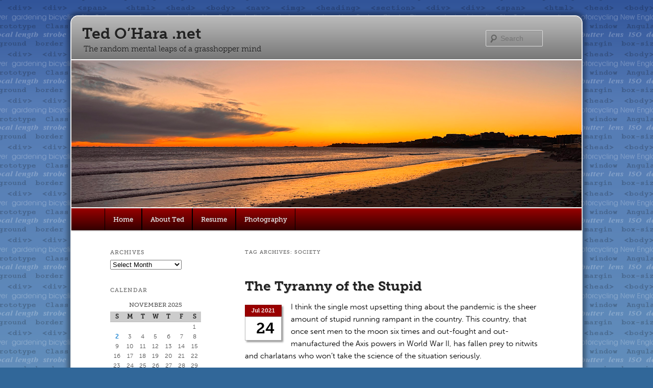

--- FILE ---
content_type: text/html; charset=UTF-8
request_url: https://tedohara.net/tag/society/
body_size: 12663
content:
<!DOCTYPE html>
<!--[if IE 6]>
<html id="ie6" lang="en-US">
<![endif]-->
<!--[if IE 7]>
<html id="ie7" lang="en-US">
<![endif]-->
<!--[if IE 8]>
<html id="ie8" lang="en-US">
<![endif]-->
<!--[if !(IE 6) | !(IE 7) | !(IE 8)  ]><!-->
<html lang="en-US">
<!--<![endif]-->
<head>
<meta charset="UTF-8" />
<meta name="viewport" content="width=device-width" />
<title>society | Ted O’Hara .net</title>
<link rel="profile" href="http://gmpg.org/xfn/11" />
<link rel="me" href="https://mas.to/@ShutterAperture" />
<!-- query string on stylesheet to force refresh -->
<link rel="stylesheet" type="text/css" media="all" href="https://tedohara.net/wp-content/themes/twentyeleven-tedohara/style.css?v=2025&m=jun" />
<link rel="pingback" href="https://tedohara.net/xmlrpc.php" />
<!--[if lt IE 9]>
<script src="https://tedohara.net/wp-content/themes/twentyeleven/js/html5.js" type="text/javascript"></script>
<![endif]-->



<link rel='stylesheet' id='style-pro-css-css' href='https://tedohara.net/wp-content/plugins/meow-lightbox-pro/app/style-pro.min.css?ver=1755482980' type='text/css' media='all' />
<script type="text/javascript" id="mwl-core-pro-js-js-extra">
/* <![CDATA[ */
var mwl_map = {"engine":"default","default_engine":"maptiler","googlemaps":{"api_key":"","style":[],"map_type":"satellite"},"mapbox":{"api_key":"","style":{"username":"","style_id":""}},"maptiler":{"api_key":"hiWLAwxC4kMKqKamQhgA","style":null},"zoom_level":"12"};
/* ]]> */
</script>
<script type="text/javascript" src="https://tedohara.net/wp-content/plugins/meow-lightbox-pro/app/lightbox-pro.js?ver=1755482980" id="mwl-core-pro-js-js"></script>
<meta name='robots' content='max-image-preview:large' />
	<style>img:is([sizes="auto" i], [sizes^="auto," i]) { contain-intrinsic-size: 3000px 1500px }</style>
	<link rel='dns-prefetch' href='//use.typekit.com' />
<link rel='dns-prefetch' href='//stats.wp.com' />
<link rel='dns-prefetch' href='//jetpack.wordpress.com' />
<link rel='dns-prefetch' href='//s0.wp.com' />
<link rel='dns-prefetch' href='//public-api.wordpress.com' />
<link rel='dns-prefetch' href='//0.gravatar.com' />
<link rel='dns-prefetch' href='//1.gravatar.com' />
<link rel='dns-prefetch' href='//2.gravatar.com' />
<link rel="alternate" type="application/rss+xml" title="Ted O’Hara .net &raquo; Feed" href="https://tedohara.net/feed/" />
<link rel="alternate" type="application/rss+xml" title="Ted O’Hara .net &raquo; Comments Feed" href="https://tedohara.net/comments/feed/" />
<link rel="alternate" type="application/rss+xml" title="Ted O’Hara .net &raquo; society Tag Feed" href="https://tedohara.net/tag/society/feed/" />
<script type="text/javascript">
/* <![CDATA[ */
window._wpemojiSettings = {"baseUrl":"https:\/\/s.w.org\/images\/core\/emoji\/16.0.1\/72x72\/","ext":".png","svgUrl":"https:\/\/s.w.org\/images\/core\/emoji\/16.0.1\/svg\/","svgExt":".svg","source":{"concatemoji":"https:\/\/tedohara.net\/wp-includes\/js\/wp-emoji-release.min.js?ver=6.8.3"}};
/*! This file is auto-generated */
!function(s,n){var o,i,e;function c(e){try{var t={supportTests:e,timestamp:(new Date).valueOf()};sessionStorage.setItem(o,JSON.stringify(t))}catch(e){}}function p(e,t,n){e.clearRect(0,0,e.canvas.width,e.canvas.height),e.fillText(t,0,0);var t=new Uint32Array(e.getImageData(0,0,e.canvas.width,e.canvas.height).data),a=(e.clearRect(0,0,e.canvas.width,e.canvas.height),e.fillText(n,0,0),new Uint32Array(e.getImageData(0,0,e.canvas.width,e.canvas.height).data));return t.every(function(e,t){return e===a[t]})}function u(e,t){e.clearRect(0,0,e.canvas.width,e.canvas.height),e.fillText(t,0,0);for(var n=e.getImageData(16,16,1,1),a=0;a<n.data.length;a++)if(0!==n.data[a])return!1;return!0}function f(e,t,n,a){switch(t){case"flag":return n(e,"\ud83c\udff3\ufe0f\u200d\u26a7\ufe0f","\ud83c\udff3\ufe0f\u200b\u26a7\ufe0f")?!1:!n(e,"\ud83c\udde8\ud83c\uddf6","\ud83c\udde8\u200b\ud83c\uddf6")&&!n(e,"\ud83c\udff4\udb40\udc67\udb40\udc62\udb40\udc65\udb40\udc6e\udb40\udc67\udb40\udc7f","\ud83c\udff4\u200b\udb40\udc67\u200b\udb40\udc62\u200b\udb40\udc65\u200b\udb40\udc6e\u200b\udb40\udc67\u200b\udb40\udc7f");case"emoji":return!a(e,"\ud83e\udedf")}return!1}function g(e,t,n,a){var r="undefined"!=typeof WorkerGlobalScope&&self instanceof WorkerGlobalScope?new OffscreenCanvas(300,150):s.createElement("canvas"),o=r.getContext("2d",{willReadFrequently:!0}),i=(o.textBaseline="top",o.font="600 32px Arial",{});return e.forEach(function(e){i[e]=t(o,e,n,a)}),i}function t(e){var t=s.createElement("script");t.src=e,t.defer=!0,s.head.appendChild(t)}"undefined"!=typeof Promise&&(o="wpEmojiSettingsSupports",i=["flag","emoji"],n.supports={everything:!0,everythingExceptFlag:!0},e=new Promise(function(e){s.addEventListener("DOMContentLoaded",e,{once:!0})}),new Promise(function(t){var n=function(){try{var e=JSON.parse(sessionStorage.getItem(o));if("object"==typeof e&&"number"==typeof e.timestamp&&(new Date).valueOf()<e.timestamp+604800&&"object"==typeof e.supportTests)return e.supportTests}catch(e){}return null}();if(!n){if("undefined"!=typeof Worker&&"undefined"!=typeof OffscreenCanvas&&"undefined"!=typeof URL&&URL.createObjectURL&&"undefined"!=typeof Blob)try{var e="postMessage("+g.toString()+"("+[JSON.stringify(i),f.toString(),p.toString(),u.toString()].join(",")+"));",a=new Blob([e],{type:"text/javascript"}),r=new Worker(URL.createObjectURL(a),{name:"wpTestEmojiSupports"});return void(r.onmessage=function(e){c(n=e.data),r.terminate(),t(n)})}catch(e){}c(n=g(i,f,p,u))}t(n)}).then(function(e){for(var t in e)n.supports[t]=e[t],n.supports.everything=n.supports.everything&&n.supports[t],"flag"!==t&&(n.supports.everythingExceptFlag=n.supports.everythingExceptFlag&&n.supports[t]);n.supports.everythingExceptFlag=n.supports.everythingExceptFlag&&!n.supports.flag,n.DOMReady=!1,n.readyCallback=function(){n.DOMReady=!0}}).then(function(){return e}).then(function(){var e;n.supports.everything||(n.readyCallback(),(e=n.source||{}).concatemoji?t(e.concatemoji):e.wpemoji&&e.twemoji&&(t(e.twemoji),t(e.wpemoji)))}))}((window,document),window._wpemojiSettings);
/* ]]> */
</script>
<style id='wp-emoji-styles-inline-css' type='text/css'>

	img.wp-smiley, img.emoji {
		display: inline !important;
		border: none !important;
		box-shadow: none !important;
		height: 1em !important;
		width: 1em !important;
		margin: 0 0.07em !important;
		vertical-align: -0.1em !important;
		background: none !important;
		padding: 0 !important;
	}
</style>
<link rel='stylesheet' id='wp-block-library-css' href='https://tedohara.net/wp-includes/css/dist/block-library/style.min.css?ver=6.8.3' type='text/css' media='all' />
<style id='wp-block-library-theme-inline-css' type='text/css'>
.wp-block-audio :where(figcaption){color:#555;font-size:13px;text-align:center}.is-dark-theme .wp-block-audio :where(figcaption){color:#ffffffa6}.wp-block-audio{margin:0 0 1em}.wp-block-code{border:1px solid #ccc;border-radius:4px;font-family:Menlo,Consolas,monaco,monospace;padding:.8em 1em}.wp-block-embed :where(figcaption){color:#555;font-size:13px;text-align:center}.is-dark-theme .wp-block-embed :where(figcaption){color:#ffffffa6}.wp-block-embed{margin:0 0 1em}.blocks-gallery-caption{color:#555;font-size:13px;text-align:center}.is-dark-theme .blocks-gallery-caption{color:#ffffffa6}:root :where(.wp-block-image figcaption){color:#555;font-size:13px;text-align:center}.is-dark-theme :root :where(.wp-block-image figcaption){color:#ffffffa6}.wp-block-image{margin:0 0 1em}.wp-block-pullquote{border-bottom:4px solid;border-top:4px solid;color:currentColor;margin-bottom:1.75em}.wp-block-pullquote cite,.wp-block-pullquote footer,.wp-block-pullquote__citation{color:currentColor;font-size:.8125em;font-style:normal;text-transform:uppercase}.wp-block-quote{border-left:.25em solid;margin:0 0 1.75em;padding-left:1em}.wp-block-quote cite,.wp-block-quote footer{color:currentColor;font-size:.8125em;font-style:normal;position:relative}.wp-block-quote:where(.has-text-align-right){border-left:none;border-right:.25em solid;padding-left:0;padding-right:1em}.wp-block-quote:where(.has-text-align-center){border:none;padding-left:0}.wp-block-quote.is-large,.wp-block-quote.is-style-large,.wp-block-quote:where(.is-style-plain){border:none}.wp-block-search .wp-block-search__label{font-weight:700}.wp-block-search__button{border:1px solid #ccc;padding:.375em .625em}:where(.wp-block-group.has-background){padding:1.25em 2.375em}.wp-block-separator.has-css-opacity{opacity:.4}.wp-block-separator{border:none;border-bottom:2px solid;margin-left:auto;margin-right:auto}.wp-block-separator.has-alpha-channel-opacity{opacity:1}.wp-block-separator:not(.is-style-wide):not(.is-style-dots){width:100px}.wp-block-separator.has-background:not(.is-style-dots){border-bottom:none;height:1px}.wp-block-separator.has-background:not(.is-style-wide):not(.is-style-dots){height:2px}.wp-block-table{margin:0 0 1em}.wp-block-table td,.wp-block-table th{word-break:normal}.wp-block-table :where(figcaption){color:#555;font-size:13px;text-align:center}.is-dark-theme .wp-block-table :where(figcaption){color:#ffffffa6}.wp-block-video :where(figcaption){color:#555;font-size:13px;text-align:center}.is-dark-theme .wp-block-video :where(figcaption){color:#ffffffa6}.wp-block-video{margin:0 0 1em}:root :where(.wp-block-template-part.has-background){margin-bottom:0;margin-top:0;padding:1.25em 2.375em}
</style>
<style id='classic-theme-styles-inline-css' type='text/css'>
/*! This file is auto-generated */
.wp-block-button__link{color:#fff;background-color:#32373c;border-radius:9999px;box-shadow:none;text-decoration:none;padding:calc(.667em + 2px) calc(1.333em + 2px);font-size:1.125em}.wp-block-file__button{background:#32373c;color:#fff;text-decoration:none}
</style>
<link rel='stylesheet' id='mediaelement-css' href='https://tedohara.net/wp-includes/js/mediaelement/mediaelementplayer-legacy.min.css?ver=4.2.17' type='text/css' media='all' />
<link rel='stylesheet' id='wp-mediaelement-css' href='https://tedohara.net/wp-includes/js/mediaelement/wp-mediaelement.min.css?ver=6.8.3' type='text/css' media='all' />
<style id='jetpack-sharing-buttons-style-inline-css' type='text/css'>
.jetpack-sharing-buttons__services-list{display:flex;flex-direction:row;flex-wrap:wrap;gap:0;list-style-type:none;margin:5px;padding:0}.jetpack-sharing-buttons__services-list.has-small-icon-size{font-size:12px}.jetpack-sharing-buttons__services-list.has-normal-icon-size{font-size:16px}.jetpack-sharing-buttons__services-list.has-large-icon-size{font-size:24px}.jetpack-sharing-buttons__services-list.has-huge-icon-size{font-size:36px}@media print{.jetpack-sharing-buttons__services-list{display:none!important}}.editor-styles-wrapper .wp-block-jetpack-sharing-buttons{gap:0;padding-inline-start:0}ul.jetpack-sharing-buttons__services-list.has-background{padding:1.25em 2.375em}
</style>
<style id='global-styles-inline-css' type='text/css'>
:root{--wp--preset--aspect-ratio--square: 1;--wp--preset--aspect-ratio--4-3: 4/3;--wp--preset--aspect-ratio--3-4: 3/4;--wp--preset--aspect-ratio--3-2: 3/2;--wp--preset--aspect-ratio--2-3: 2/3;--wp--preset--aspect-ratio--16-9: 16/9;--wp--preset--aspect-ratio--9-16: 9/16;--wp--preset--color--black: #000;--wp--preset--color--cyan-bluish-gray: #abb8c3;--wp--preset--color--white: #fff;--wp--preset--color--pale-pink: #f78da7;--wp--preset--color--vivid-red: #cf2e2e;--wp--preset--color--luminous-vivid-orange: #ff6900;--wp--preset--color--luminous-vivid-amber: #fcb900;--wp--preset--color--light-green-cyan: #7bdcb5;--wp--preset--color--vivid-green-cyan: #00d084;--wp--preset--color--pale-cyan-blue: #8ed1fc;--wp--preset--color--vivid-cyan-blue: #0693e3;--wp--preset--color--vivid-purple: #9b51e0;--wp--preset--color--blue: #1982d1;--wp--preset--color--dark-gray: #373737;--wp--preset--color--medium-gray: #666;--wp--preset--color--light-gray: #e2e2e2;--wp--preset--gradient--vivid-cyan-blue-to-vivid-purple: linear-gradient(135deg,rgba(6,147,227,1) 0%,rgb(155,81,224) 100%);--wp--preset--gradient--light-green-cyan-to-vivid-green-cyan: linear-gradient(135deg,rgb(122,220,180) 0%,rgb(0,208,130) 100%);--wp--preset--gradient--luminous-vivid-amber-to-luminous-vivid-orange: linear-gradient(135deg,rgba(252,185,0,1) 0%,rgba(255,105,0,1) 100%);--wp--preset--gradient--luminous-vivid-orange-to-vivid-red: linear-gradient(135deg,rgba(255,105,0,1) 0%,rgb(207,46,46) 100%);--wp--preset--gradient--very-light-gray-to-cyan-bluish-gray: linear-gradient(135deg,rgb(238,238,238) 0%,rgb(169,184,195) 100%);--wp--preset--gradient--cool-to-warm-spectrum: linear-gradient(135deg,rgb(74,234,220) 0%,rgb(151,120,209) 20%,rgb(207,42,186) 40%,rgb(238,44,130) 60%,rgb(251,105,98) 80%,rgb(254,248,76) 100%);--wp--preset--gradient--blush-light-purple: linear-gradient(135deg,rgb(255,206,236) 0%,rgb(152,150,240) 100%);--wp--preset--gradient--blush-bordeaux: linear-gradient(135deg,rgb(254,205,165) 0%,rgb(254,45,45) 50%,rgb(107,0,62) 100%);--wp--preset--gradient--luminous-dusk: linear-gradient(135deg,rgb(255,203,112) 0%,rgb(199,81,192) 50%,rgb(65,88,208) 100%);--wp--preset--gradient--pale-ocean: linear-gradient(135deg,rgb(255,245,203) 0%,rgb(182,227,212) 50%,rgb(51,167,181) 100%);--wp--preset--gradient--electric-grass: linear-gradient(135deg,rgb(202,248,128) 0%,rgb(113,206,126) 100%);--wp--preset--gradient--midnight: linear-gradient(135deg,rgb(2,3,129) 0%,rgb(40,116,252) 100%);--wp--preset--font-size--small: 13px;--wp--preset--font-size--medium: 20px;--wp--preset--font-size--large: 36px;--wp--preset--font-size--x-large: 42px;--wp--preset--spacing--20: 0.44rem;--wp--preset--spacing--30: 0.67rem;--wp--preset--spacing--40: 1rem;--wp--preset--spacing--50: 1.5rem;--wp--preset--spacing--60: 2.25rem;--wp--preset--spacing--70: 3.38rem;--wp--preset--spacing--80: 5.06rem;--wp--preset--shadow--natural: 6px 6px 9px rgba(0, 0, 0, 0.2);--wp--preset--shadow--deep: 12px 12px 50px rgba(0, 0, 0, 0.4);--wp--preset--shadow--sharp: 6px 6px 0px rgba(0, 0, 0, 0.2);--wp--preset--shadow--outlined: 6px 6px 0px -3px rgba(255, 255, 255, 1), 6px 6px rgba(0, 0, 0, 1);--wp--preset--shadow--crisp: 6px 6px 0px rgba(0, 0, 0, 1);}:where(.is-layout-flex){gap: 0.5em;}:where(.is-layout-grid){gap: 0.5em;}body .is-layout-flex{display: flex;}.is-layout-flex{flex-wrap: wrap;align-items: center;}.is-layout-flex > :is(*, div){margin: 0;}body .is-layout-grid{display: grid;}.is-layout-grid > :is(*, div){margin: 0;}:where(.wp-block-columns.is-layout-flex){gap: 2em;}:where(.wp-block-columns.is-layout-grid){gap: 2em;}:where(.wp-block-post-template.is-layout-flex){gap: 1.25em;}:where(.wp-block-post-template.is-layout-grid){gap: 1.25em;}.has-black-color{color: var(--wp--preset--color--black) !important;}.has-cyan-bluish-gray-color{color: var(--wp--preset--color--cyan-bluish-gray) !important;}.has-white-color{color: var(--wp--preset--color--white) !important;}.has-pale-pink-color{color: var(--wp--preset--color--pale-pink) !important;}.has-vivid-red-color{color: var(--wp--preset--color--vivid-red) !important;}.has-luminous-vivid-orange-color{color: var(--wp--preset--color--luminous-vivid-orange) !important;}.has-luminous-vivid-amber-color{color: var(--wp--preset--color--luminous-vivid-amber) !important;}.has-light-green-cyan-color{color: var(--wp--preset--color--light-green-cyan) !important;}.has-vivid-green-cyan-color{color: var(--wp--preset--color--vivid-green-cyan) !important;}.has-pale-cyan-blue-color{color: var(--wp--preset--color--pale-cyan-blue) !important;}.has-vivid-cyan-blue-color{color: var(--wp--preset--color--vivid-cyan-blue) !important;}.has-vivid-purple-color{color: var(--wp--preset--color--vivid-purple) !important;}.has-black-background-color{background-color: var(--wp--preset--color--black) !important;}.has-cyan-bluish-gray-background-color{background-color: var(--wp--preset--color--cyan-bluish-gray) !important;}.has-white-background-color{background-color: var(--wp--preset--color--white) !important;}.has-pale-pink-background-color{background-color: var(--wp--preset--color--pale-pink) !important;}.has-vivid-red-background-color{background-color: var(--wp--preset--color--vivid-red) !important;}.has-luminous-vivid-orange-background-color{background-color: var(--wp--preset--color--luminous-vivid-orange) !important;}.has-luminous-vivid-amber-background-color{background-color: var(--wp--preset--color--luminous-vivid-amber) !important;}.has-light-green-cyan-background-color{background-color: var(--wp--preset--color--light-green-cyan) !important;}.has-vivid-green-cyan-background-color{background-color: var(--wp--preset--color--vivid-green-cyan) !important;}.has-pale-cyan-blue-background-color{background-color: var(--wp--preset--color--pale-cyan-blue) !important;}.has-vivid-cyan-blue-background-color{background-color: var(--wp--preset--color--vivid-cyan-blue) !important;}.has-vivid-purple-background-color{background-color: var(--wp--preset--color--vivid-purple) !important;}.has-black-border-color{border-color: var(--wp--preset--color--black) !important;}.has-cyan-bluish-gray-border-color{border-color: var(--wp--preset--color--cyan-bluish-gray) !important;}.has-white-border-color{border-color: var(--wp--preset--color--white) !important;}.has-pale-pink-border-color{border-color: var(--wp--preset--color--pale-pink) !important;}.has-vivid-red-border-color{border-color: var(--wp--preset--color--vivid-red) !important;}.has-luminous-vivid-orange-border-color{border-color: var(--wp--preset--color--luminous-vivid-orange) !important;}.has-luminous-vivid-amber-border-color{border-color: var(--wp--preset--color--luminous-vivid-amber) !important;}.has-light-green-cyan-border-color{border-color: var(--wp--preset--color--light-green-cyan) !important;}.has-vivid-green-cyan-border-color{border-color: var(--wp--preset--color--vivid-green-cyan) !important;}.has-pale-cyan-blue-border-color{border-color: var(--wp--preset--color--pale-cyan-blue) !important;}.has-vivid-cyan-blue-border-color{border-color: var(--wp--preset--color--vivid-cyan-blue) !important;}.has-vivid-purple-border-color{border-color: var(--wp--preset--color--vivid-purple) !important;}.has-vivid-cyan-blue-to-vivid-purple-gradient-background{background: var(--wp--preset--gradient--vivid-cyan-blue-to-vivid-purple) !important;}.has-light-green-cyan-to-vivid-green-cyan-gradient-background{background: var(--wp--preset--gradient--light-green-cyan-to-vivid-green-cyan) !important;}.has-luminous-vivid-amber-to-luminous-vivid-orange-gradient-background{background: var(--wp--preset--gradient--luminous-vivid-amber-to-luminous-vivid-orange) !important;}.has-luminous-vivid-orange-to-vivid-red-gradient-background{background: var(--wp--preset--gradient--luminous-vivid-orange-to-vivid-red) !important;}.has-very-light-gray-to-cyan-bluish-gray-gradient-background{background: var(--wp--preset--gradient--very-light-gray-to-cyan-bluish-gray) !important;}.has-cool-to-warm-spectrum-gradient-background{background: var(--wp--preset--gradient--cool-to-warm-spectrum) !important;}.has-blush-light-purple-gradient-background{background: var(--wp--preset--gradient--blush-light-purple) !important;}.has-blush-bordeaux-gradient-background{background: var(--wp--preset--gradient--blush-bordeaux) !important;}.has-luminous-dusk-gradient-background{background: var(--wp--preset--gradient--luminous-dusk) !important;}.has-pale-ocean-gradient-background{background: var(--wp--preset--gradient--pale-ocean) !important;}.has-electric-grass-gradient-background{background: var(--wp--preset--gradient--electric-grass) !important;}.has-midnight-gradient-background{background: var(--wp--preset--gradient--midnight) !important;}.has-small-font-size{font-size: var(--wp--preset--font-size--small) !important;}.has-medium-font-size{font-size: var(--wp--preset--font-size--medium) !important;}.has-large-font-size{font-size: var(--wp--preset--font-size--large) !important;}.has-x-large-font-size{font-size: var(--wp--preset--font-size--x-large) !important;}
:where(.wp-block-post-template.is-layout-flex){gap: 1.25em;}:where(.wp-block-post-template.is-layout-grid){gap: 1.25em;}
:where(.wp-block-columns.is-layout-flex){gap: 2em;}:where(.wp-block-columns.is-layout-grid){gap: 2em;}
:root :where(.wp-block-pullquote){font-size: 1.5em;line-height: 1.6;}
</style>
<link rel='stylesheet' id='leaflet-css-css' href='https://tedohara.net/wp-content/plugins/meow-lightbox-pro/app/style.min.css?ver=1755482980' type='text/css' media='all' />
<link rel='stylesheet' id='twentyeleven-block-style-css' href='https://tedohara.net/wp-content/themes/twentyeleven/blocks.css?ver=20240703' type='text/css' media='all' />
<script type="text/javascript" src="https://use.typekit.com/jlh6yip.js?ver=6.8.3" id="typeKit-js"></script>
<script type="text/javascript" src="https://tedohara.net/wp-includes/js/dist/hooks.min.js?ver=4d63a3d491d11ffd8ac6" id="wp-hooks-js"></script>
<script type="text/javascript" src="https://tedohara.net/wp-includes/js/dist/i18n.min.js?ver=5e580eb46a90c2b997e6" id="wp-i18n-js"></script>
<script type="text/javascript" id="wp-i18n-js-after">
/* <![CDATA[ */
wp.i18n.setLocaleData( { 'text direction\u0004ltr': [ 'ltr' ] } );
wp.i18n.setLocaleData( { 'text direction\u0004ltr': [ 'ltr' ] } );
/* ]]> */
</script>
<script type="text/javascript" id="mwl-build-js-js-extra">
/* <![CDATA[ */
var mwl_settings = {"api_url":"https:\/\/tedohara.net\/wp-json\/meow-lightbox\/v1\/","rest_nonce":"7f56b8528a","plugin_url":"https:\/\/tedohara.net\/wp-content\/plugins\/meow-lightbox-pro\/classes\/","settings":{"rtf_slider_fix":false,"engine":"default","backdrop_opacity":85,"theme":"dark","orientation":"auto","selector":".entry-content, .gallery, .mgl-gallery","selector_ahead":false,"deep_linking":"1","deep_linking_slug":"mwl","social_sharing":false,"social_sharing_facebook":true,"social_sharing_twitter":true,"social_sharing_pinterest":true,"separate_galleries":false,"animation_toggle":"none","animation_speed":"normal","low_res_placeholder":"1","wordpress_big_image":false,"right_click_protection":false,"magnification":true,"anti_selector":"","preloading":false,"download_link":"","caption_source":"caption","caption_ellipsis":true,"exif":{"title":"","caption":"1","camera":"1","lens":"1","date":"1","date_timezone":false,"shutter_speed":"1","aperture":"1","focal_length":"1","iso":"1","keywords":false},"slideshow":{"enabled":"1","timer":"3000"},"map":{"enabled":true}}};
/* ]]> */
</script>
<script type="text/javascript" src="https://tedohara.net/wp-content/plugins/meow-lightbox-pro/app/lightbox.js?ver=1755482980" id="mwl-build-js-js"></script>
<script type="text/javascript" src="https://tedohara.net/wp-content/plugins/wp-retina-2x-pro/app/picturefill.min.js?ver=1695350415" id="wr2x-picturefill-js-js"></script>
<link rel="https://api.w.org/" href="https://tedohara.net/wp-json/" /><link rel="alternate" title="JSON" type="application/json" href="https://tedohara.net/wp-json/wp/v2/tags/317" /><link rel="EditURI" type="application/rsd+xml" title="RSD" href="https://tedohara.net/xmlrpc.php?rsd" />
<meta name="generator" content="WordPress 6.8.3" />
	<style>img#wpstats{display:none}</style>
			<script type="text/javascript">try{Typekit.load();}catch(e){}</script>
			<link rel="icon" href="/favicon.ico" type="image/x-icon"> 
		<link rel="shortcut icon" href="/favicon.ico" type="image/x-icon">
		<link rel="icon" type="image/gif" href="/favicon.gif">
		<link rel="apple-touch-icon" href="/touch_icon.png" />
		<link rel="apple-touch-icon" sizes="72x72" href="/touch_icon_ipad.png" />
		<link rel="apple-touch-icon" sizes="114x114" href="/touch_icon_retina.png" />
		<style type="text/css">.broken_link, a.broken_link {
	text-decoration: line-through;
}</style></head>

<body class="archive tag tag-society tag-317 custom-background wp-embed-responsive wp-theme-twentyeleven wp-child-theme-twentyeleven-tedohara single-author two-column left-sidebar">

<div id="page" class="hfeed">
	<header id="branding" role="banner">
			<hgroup>
				<h1 id="site-title"><span><a href="https://tedohara.net/" title="Ted O’Hara .net" rel="home">Ted O’Hara .net</a></span></h1>
				<h2 id="site-description">The random mental leaps of a grasshopper mind</h2>
			</hgroup>

			<!-- 
			<a title="return to Ted O’Hara .net home page" href="https://tedohara.net/">
									<img src="https://tedohara.net/wp-content/uploads/2025/11/cropped-masthead-nantasket-dawn1.jpeg" width="1000" height="288" alt="" />
							</a>
			 -->
						<a href="https://tedohara.net/">
									<img src="https://tedohara.net/wp-content/uploads/2025/11/cropped-masthead-nantasket-dawn1.jpeg" width="1000" height="287" alt="Ted O’Hara .net" />
							</a>
											<form method="get" id="searchform" action="https://tedohara.net/">
		<label for="s" class="assistive-text">Search</label>
		<input type="text" class="field" name="s" id="s" placeholder="Search" />
		<input type="submit" class="submit" name="submit" id="searchsubmit" value="Search" />
	</form>
			
			<nav id="access" role="navigation">
				<h3 class="assistive-text">Main menu</h3>
								<div class="skip-link"><a class="assistive-text" href="#content" title="Skip to primary content">Skip to primary content</a></div>
				<div class="skip-link"><a class="assistive-text" href="#secondary" title="Skip to secondary content">Skip to secondary content</a></div>
								<div class="menu-menu-1-container"><ul id="menu-menu-1" class="menu"><li id="menu-item-1800" class="menu-item menu-item-type-custom menu-item-object-custom menu-item-home menu-item-1800"><a href="http://tedohara.net/">Home</a></li>
<li id="menu-item-1801" class="menu-item menu-item-type-post_type menu-item-object-page menu-item-1801"><a href="https://tedohara.net/about-ted/">About Ted</a></li>
<li id="menu-item-2589" class="menu-item menu-item-type-post_type menu-item-object-page menu-item-2589"><a href="https://tedohara.net/resume/">Resume</a></li>
<li id="menu-item-1802" class="menu-item menu-item-type-taxonomy menu-item-object-category menu-item-1802"><a href="https://tedohara.net/category/photography/">Photography</a></li>
</ul></div>			</nav><!-- #access -->
	</header><!-- #branding -->


	<div id="main">
		<section id="primary">
			<div id="content" role="main">

			
				<header class="page-header">
					<h1 class="page-title">
					Tag Archives: <span>society</span>					</h1>

									</header>

				
				
					
	<article id="post-6037" class="post-6037 post type-post status-publish format-standard has-post-thumbnail hentry category-grumbles category-thoughts category-uncategorized tag-covid-19 tag-society tag-united-states">
		<header class="entry-header">
						<h1 class="entry-title"><a href="https://tedohara.net/2021/07/24/the-tyranny-of-the-stupid/" rel="bookmark">The Tyranny of the Stupid</a></h1>
			
						<div class="entry-meta">
				<div class="post-caldate-ted">
								<a href="https://tedohara.net/2021/07/24/the-tyranny-of-the-stupid/" title="11:08 AM" rel="bookmark">
									<time class="entry-date" datetime="2021-07-24T11:08:19-04:00" pubdate>
										<span class="entry-month-ted">Jul 2021</span> 
										<span class="entry-day-ted">24</span>
									</time>
								</a>
								<span class="by-author"> 
									<span class="sep"> by </span> 
									<span class="author vcard">
										<a class="url fn n" href="https://tedohara.net/author/tobin-dax/" title="View all posts by Ted" rel="author">Ted</a>
									</span>
								</span></div>			</div><!-- .entry-meta -->
			
					</header><!-- .entry-header -->

				<div class="entry-content">
			
<p>I think the single most upsetting thing about the pandemic is the sheer amount of stupid running rampant in the country. This country, that once sent men to the moon six times and out-fought and out-manufactured the Axis powers in World War II, has fallen prey to nitwits and charlatans who won&#8217;t take the science of the situation seriously.</p>



<p>These folks are so adamant about asserting their personal freedoms that they forget that with freedom comes responsibility, including the responsibility to choose to do the right thing, both to protect themselves, and others. You may have the right to be stupid, but you shouldn&#8217;t choose to be, and your right to be stupid ends where it affects my freedoms.</p>



<p>Last year, because we were stupid, we let let the pandemic get out of hand. Because the stupid would not refrain from gathering, and refused to wear masks, the virus spread further than it should have.</p>



<p>Last Thanksgiving and Christmas, because people were too stupid and too selfish to give up the gratification of holiday fun, the virus spiked, and people died. Needlessly.</p>



<p>Now we have vaccines that are highly effective, free, and widely available. And yet people still won&#8217;t take them. Because people are stupid, the virus is spiking again, and people are dying again. And for no good reason. While the vaccines are not completely risk-free, the odds of having a problem are exceedingly low. Millions of doses have been given out; the number of people who have had serious complications from the virus is around a couple hundred,</p>



<p>Because people are stupid, COVID restrictions will be coming back, even for those of us who have been vaccinated. Because people are stupid, there is more COVID around, and the odds of vaccinated people getting a breakthrough infection are higher. It won&#8217;t send us to the hospital or kill us like it would an unvaccinated person, but it&#8217;s still needlessly unpleasant. And of course, it can kill the unvaccinated. But because people are stupid, mask mandates will be coming back for sure, and if that doesn&#8217;t work, authorities will have to decide whether to implement further restrictions to protect people who are too stupid to protect themselves.</p>



<p>Because people are stupid, medical people, who have been dealing with crushing workloads and the emotional burden of dealing with comforting dying people, are dealing with a new load, this time, more or less self-inflicted,</p>



<p>Because people are stupid, we are having get used to there being a spike in cases in the two weeks following each holiday.</p>



<p>I&#8217;m not asking for the government to require vaccines. But I wish people would freely choose to do the smart thing.</p>



<p> </p>
					</div><!-- .entry-content -->
		
		<footer class="entry-meta">
			
										<span class="cat-links">
					<span class="entry-utility-prep entry-utility-prep-cat-links">Posted in</span> <a href="https://tedohara.net/category/grumbles/" rel="category tag">Grumbles</a>, <a href="https://tedohara.net/category/thoughts/" rel="category tag">Thoughts</a>, <a href="https://tedohara.net/category/uncategorized/" rel="category tag">Uncategorized</a>			</span>
							
										<span class="sep"> | </span>
								<span class="tag-links">
					<span class="entry-utility-prep entry-utility-prep-tag-links">Tagged</span> <a href="https://tedohara.net/tag/covid-19/" rel="tag">covid-19</a>, <a href="https://tedohara.net/tag/society/" rel="tag">society</a>, <a href="https://tedohara.net/tag/united-states/" rel="tag">United States</a>			</span>
							
			
					</footer><!-- .entry-meta -->
	</article><!-- #post-6037 -->

				
				
			
			</div><!-- #content -->
		</section><!-- #primary -->

		<div id="secondary" class="widget-area" role="complementary">
			<aside id="archives-3" class="widget widget_archive"><h3 class="widget-title">Archives</h3>		<label class="screen-reader-text" for="archives-dropdown-3">Archives</label>
		<select id="archives-dropdown-3" name="archive-dropdown">
			
			<option value="">Select Month</option>
				<option value='https://tedohara.net/2025/11/'> November 2025 &nbsp;(1)</option>
	<option value='https://tedohara.net/2025/10/'> October 2025 &nbsp;(2)</option>
	<option value='https://tedohara.net/2025/09/'> September 2025 &nbsp;(1)</option>
	<option value='https://tedohara.net/2025/08/'> August 2025 &nbsp;(1)</option>
	<option value='https://tedohara.net/2025/07/'> July 2025 &nbsp;(1)</option>
	<option value='https://tedohara.net/2025/06/'> June 2025 &nbsp;(1)</option>
	<option value='https://tedohara.net/2025/05/'> May 2025 &nbsp;(1)</option>
	<option value='https://tedohara.net/2025/04/'> April 2025 &nbsp;(1)</option>
	<option value='https://tedohara.net/2025/03/'> March 2025 &nbsp;(1)</option>
	<option value='https://tedohara.net/2025/02/'> February 2025 &nbsp;(1)</option>
	<option value='https://tedohara.net/2025/01/'> January 2025 &nbsp;(1)</option>
	<option value='https://tedohara.net/2024/12/'> December 2024 &nbsp;(3)</option>
	<option value='https://tedohara.net/2024/11/'> November 2024 &nbsp;(3)</option>
	<option value='https://tedohara.net/2024/10/'> October 2024 &nbsp;(2)</option>
	<option value='https://tedohara.net/2024/08/'> August 2024 &nbsp;(1)</option>
	<option value='https://tedohara.net/2024/06/'> June 2024 &nbsp;(3)</option>
	<option value='https://tedohara.net/2024/04/'> April 2024 &nbsp;(1)</option>
	<option value='https://tedohara.net/2024/01/'> January 2024 &nbsp;(3)</option>
	<option value='https://tedohara.net/2023/12/'> December 2023 &nbsp;(5)</option>
	<option value='https://tedohara.net/2023/11/'> November 2023 &nbsp;(2)</option>
	<option value='https://tedohara.net/2023/10/'> October 2023 &nbsp;(1)</option>
	<option value='https://tedohara.net/2023/09/'> September 2023 &nbsp;(9)</option>
	<option value='https://tedohara.net/2023/06/'> June 2023 &nbsp;(1)</option>
	<option value='https://tedohara.net/2023/05/'> May 2023 &nbsp;(1)</option>
	<option value='https://tedohara.net/2023/04/'> April 2023 &nbsp;(2)</option>
	<option value='https://tedohara.net/2022/12/'> December 2022 &nbsp;(3)</option>
	<option value='https://tedohara.net/2022/11/'> November 2022 &nbsp;(3)</option>
	<option value='https://tedohara.net/2022/10/'> October 2022 &nbsp;(2)</option>
	<option value='https://tedohara.net/2022/09/'> September 2022 &nbsp;(1)</option>
	<option value='https://tedohara.net/2022/05/'> May 2022 &nbsp;(1)</option>
	<option value='https://tedohara.net/2022/01/'> January 2022 &nbsp;(1)</option>
	<option value='https://tedohara.net/2021/12/'> December 2021 &nbsp;(2)</option>
	<option value='https://tedohara.net/2021/10/'> October 2021 &nbsp;(2)</option>
	<option value='https://tedohara.net/2021/09/'> September 2021 &nbsp;(1)</option>
	<option value='https://tedohara.net/2021/08/'> August 2021 &nbsp;(1)</option>
	<option value='https://tedohara.net/2021/07/'> July 2021 &nbsp;(2)</option>
	<option value='https://tedohara.net/2021/03/'> March 2021 &nbsp;(1)</option>
	<option value='https://tedohara.net/2021/02/'> February 2021 &nbsp;(2)</option>
	<option value='https://tedohara.net/2020/12/'> December 2020 &nbsp;(2)</option>
	<option value='https://tedohara.net/2020/10/'> October 2020 &nbsp;(1)</option>
	<option value='https://tedohara.net/2020/09/'> September 2020 &nbsp;(1)</option>
	<option value='https://tedohara.net/2020/05/'> May 2020 &nbsp;(2)</option>
	<option value='https://tedohara.net/2020/04/'> April 2020 &nbsp;(2)</option>
	<option value='https://tedohara.net/2020/02/'> February 2020 &nbsp;(1)</option>
	<option value='https://tedohara.net/2020/01/'> January 2020 &nbsp;(2)</option>
	<option value='https://tedohara.net/2019/12/'> December 2019 &nbsp;(2)</option>
	<option value='https://tedohara.net/2019/08/'> August 2019 &nbsp;(1)</option>
	<option value='https://tedohara.net/2019/07/'> July 2019 &nbsp;(5)</option>
	<option value='https://tedohara.net/2019/06/'> June 2019 &nbsp;(1)</option>
	<option value='https://tedohara.net/2019/05/'> May 2019 &nbsp;(1)</option>
	<option value='https://tedohara.net/2019/04/'> April 2019 &nbsp;(1)</option>
	<option value='https://tedohara.net/2019/03/'> March 2019 &nbsp;(1)</option>
	<option value='https://tedohara.net/2019/02/'> February 2019 &nbsp;(2)</option>
	<option value='https://tedohara.net/2019/01/'> January 2019 &nbsp;(2)</option>
	<option value='https://tedohara.net/2018/12/'> December 2018 &nbsp;(3)</option>
	<option value='https://tedohara.net/2018/11/'> November 2018 &nbsp;(1)</option>
	<option value='https://tedohara.net/2018/10/'> October 2018 &nbsp;(1)</option>
	<option value='https://tedohara.net/2018/09/'> September 2018 &nbsp;(2)</option>
	<option value='https://tedohara.net/2018/08/'> August 2018 &nbsp;(3)</option>
	<option value='https://tedohara.net/2018/07/'> July 2018 &nbsp;(1)</option>
	<option value='https://tedohara.net/2018/06/'> June 2018 &nbsp;(3)</option>
	<option value='https://tedohara.net/2018/05/'> May 2018 &nbsp;(2)</option>
	<option value='https://tedohara.net/2018/04/'> April 2018 &nbsp;(1)</option>
	<option value='https://tedohara.net/2018/03/'> March 2018 &nbsp;(1)</option>
	<option value='https://tedohara.net/2018/02/'> February 2018 &nbsp;(6)</option>
	<option value='https://tedohara.net/2018/01/'> January 2018 &nbsp;(9)</option>
	<option value='https://tedohara.net/2017/12/'> December 2017 &nbsp;(4)</option>
	<option value='https://tedohara.net/2017/11/'> November 2017 &nbsp;(3)</option>
	<option value='https://tedohara.net/2017/10/'> October 2017 &nbsp;(5)</option>
	<option value='https://tedohara.net/2017/09/'> September 2017 &nbsp;(4)</option>
	<option value='https://tedohara.net/2017/08/'> August 2017 &nbsp;(1)</option>
	<option value='https://tedohara.net/2017/07/'> July 2017 &nbsp;(1)</option>
	<option value='https://tedohara.net/2017/06/'> June 2017 &nbsp;(4)</option>
	<option value='https://tedohara.net/2017/05/'> May 2017 &nbsp;(1)</option>
	<option value='https://tedohara.net/2017/04/'> April 2017 &nbsp;(2)</option>
	<option value='https://tedohara.net/2017/03/'> March 2017 &nbsp;(2)</option>
	<option value='https://tedohara.net/2017/02/'> February 2017 &nbsp;(2)</option>
	<option value='https://tedohara.net/2017/01/'> January 2017 &nbsp;(2)</option>
	<option value='https://tedohara.net/2016/12/'> December 2016 &nbsp;(5)</option>
	<option value='https://tedohara.net/2016/11/'> November 2016 &nbsp;(1)</option>
	<option value='https://tedohara.net/2016/10/'> October 2016 &nbsp;(1)</option>
	<option value='https://tedohara.net/2016/09/'> September 2016 &nbsp;(1)</option>
	<option value='https://tedohara.net/2016/08/'> August 2016 &nbsp;(4)</option>
	<option value='https://tedohara.net/2016/07/'> July 2016 &nbsp;(3)</option>
	<option value='https://tedohara.net/2016/06/'> June 2016 &nbsp;(1)</option>
	<option value='https://tedohara.net/2016/05/'> May 2016 &nbsp;(5)</option>
	<option value='https://tedohara.net/2016/04/'> April 2016 &nbsp;(1)</option>
	<option value='https://tedohara.net/2016/03/'> March 2016 &nbsp;(2)</option>
	<option value='https://tedohara.net/2016/02/'> February 2016 &nbsp;(7)</option>
	<option value='https://tedohara.net/2016/01/'> January 2016 &nbsp;(13)</option>
	<option value='https://tedohara.net/2015/12/'> December 2015 &nbsp;(3)</option>
	<option value='https://tedohara.net/2015/11/'> November 2015 &nbsp;(4)</option>
	<option value='https://tedohara.net/2015/10/'> October 2015 &nbsp;(2)</option>
	<option value='https://tedohara.net/2015/09/'> September 2015 &nbsp;(6)</option>
	<option value='https://tedohara.net/2015/08/'> August 2015 &nbsp;(1)</option>
	<option value='https://tedohara.net/2015/07/'> July 2015 &nbsp;(3)</option>
	<option value='https://tedohara.net/2015/06/'> June 2015 &nbsp;(1)</option>
	<option value='https://tedohara.net/2015/05/'> May 2015 &nbsp;(3)</option>
	<option value='https://tedohara.net/2015/04/'> April 2015 &nbsp;(2)</option>
	<option value='https://tedohara.net/2015/03/'> March 2015 &nbsp;(3)</option>
	<option value='https://tedohara.net/2015/02/'> February 2015 &nbsp;(1)</option>
	<option value='https://tedohara.net/2015/01/'> January 2015 &nbsp;(4)</option>
	<option value='https://tedohara.net/2014/12/'> December 2014 &nbsp;(3)</option>
	<option value='https://tedohara.net/2014/11/'> November 2014 &nbsp;(1)</option>
	<option value='https://tedohara.net/2014/10/'> October 2014 &nbsp;(1)</option>
	<option value='https://tedohara.net/2014/09/'> September 2014 &nbsp;(7)</option>
	<option value='https://tedohara.net/2014/08/'> August 2014 &nbsp;(2)</option>
	<option value='https://tedohara.net/2014/07/'> July 2014 &nbsp;(2)</option>
	<option value='https://tedohara.net/2014/06/'> June 2014 &nbsp;(2)</option>
	<option value='https://tedohara.net/2014/05/'> May 2014 &nbsp;(1)</option>
	<option value='https://tedohara.net/2014/04/'> April 2014 &nbsp;(4)</option>
	<option value='https://tedohara.net/2014/03/'> March 2014 &nbsp;(1)</option>
	<option value='https://tedohara.net/2014/02/'> February 2014 &nbsp;(1)</option>
	<option value='https://tedohara.net/2014/01/'> January 2014 &nbsp;(4)</option>
	<option value='https://tedohara.net/2013/12/'> December 2013 &nbsp;(3)</option>
	<option value='https://tedohara.net/2013/11/'> November 2013 &nbsp;(3)</option>
	<option value='https://tedohara.net/2013/10/'> October 2013 &nbsp;(4)</option>
	<option value='https://tedohara.net/2013/09/'> September 2013 &nbsp;(2)</option>
	<option value='https://tedohara.net/2013/08/'> August 2013 &nbsp;(4)</option>
	<option value='https://tedohara.net/2013/07/'> July 2013 &nbsp;(1)</option>
	<option value='https://tedohara.net/2013/06/'> June 2013 &nbsp;(1)</option>
	<option value='https://tedohara.net/2013/05/'> May 2013 &nbsp;(1)</option>
	<option value='https://tedohara.net/2013/04/'> April 2013 &nbsp;(1)</option>
	<option value='https://tedohara.net/2013/03/'> March 2013 &nbsp;(2)</option>
	<option value='https://tedohara.net/2013/02/'> February 2013 &nbsp;(1)</option>
	<option value='https://tedohara.net/2013/01/'> January 2013 &nbsp;(3)</option>
	<option value='https://tedohara.net/2012/12/'> December 2012 &nbsp;(4)</option>
	<option value='https://tedohara.net/2012/11/'> November 2012 &nbsp;(1)</option>
	<option value='https://tedohara.net/2012/10/'> October 2012 &nbsp;(3)</option>
	<option value='https://tedohara.net/2012/09/'> September 2012 &nbsp;(3)</option>
	<option value='https://tedohara.net/2012/08/'> August 2012 &nbsp;(5)</option>
	<option value='https://tedohara.net/2012/07/'> July 2012 &nbsp;(4)</option>
	<option value='https://tedohara.net/2012/06/'> June 2012 &nbsp;(6)</option>
	<option value='https://tedohara.net/2012/05/'> May 2012 &nbsp;(3)</option>
	<option value='https://tedohara.net/2012/04/'> April 2012 &nbsp;(5)</option>
	<option value='https://tedohara.net/2012/03/'> March 2012 &nbsp;(3)</option>
	<option value='https://tedohara.net/2012/02/'> February 2012 &nbsp;(7)</option>
	<option value='https://tedohara.net/2012/01/'> January 2012 &nbsp;(11)</option>
	<option value='https://tedohara.net/2011/12/'> December 2011 &nbsp;(6)</option>
	<option value='https://tedohara.net/2011/11/'> November 2011 &nbsp;(3)</option>
	<option value='https://tedohara.net/2011/10/'> October 2011 &nbsp;(2)</option>
	<option value='https://tedohara.net/2011/09/'> September 2011 &nbsp;(4)</option>
	<option value='https://tedohara.net/2011/08/'> August 2011 &nbsp;(9)</option>

		</select>

			<script type="text/javascript">
/* <![CDATA[ */

(function() {
	var dropdown = document.getElementById( "archives-dropdown-3" );
	function onSelectChange() {
		if ( dropdown.options[ dropdown.selectedIndex ].value !== '' ) {
			document.location.href = this.options[ this.selectedIndex ].value;
		}
	}
	dropdown.onchange = onSelectChange;
})();

/* ]]> */
</script>
</aside><aside id="calendar-3" class="widget widget_calendar"><h3 class="widget-title">Calendar</h3><div id="calendar_wrap" class="calendar_wrap"><table id="wp-calendar" class="wp-calendar-table">
	<caption>November 2025</caption>
	<thead>
	<tr>
		<th scope="col" aria-label="Sunday">S</th>
		<th scope="col" aria-label="Monday">M</th>
		<th scope="col" aria-label="Tuesday">T</th>
		<th scope="col" aria-label="Wednesday">W</th>
		<th scope="col" aria-label="Thursday">T</th>
		<th scope="col" aria-label="Friday">F</th>
		<th scope="col" aria-label="Saturday">S</th>
	</tr>
	</thead>
	<tbody>
	<tr>
		<td colspan="6" class="pad">&nbsp;</td><td>1</td>
	</tr>
	<tr>
		<td><a href="https://tedohara.net/2025/11/02/" aria-label="Posts published on November 2, 2025">2</a></td><td>3</td><td>4</td><td id="today">5</td><td>6</td><td>7</td><td>8</td>
	</tr>
	<tr>
		<td>9</td><td>10</td><td>11</td><td>12</td><td>13</td><td>14</td><td>15</td>
	</tr>
	<tr>
		<td>16</td><td>17</td><td>18</td><td>19</td><td>20</td><td>21</td><td>22</td>
	</tr>
	<tr>
		<td>23</td><td>24</td><td>25</td><td>26</td><td>27</td><td>28</td><td>29</td>
	</tr>
	<tr>
		<td>30</td>
		<td class="pad" colspan="6">&nbsp;</td>
	</tr>
	</tbody>
	</table><nav aria-label="Previous and next months" class="wp-calendar-nav">
		<span class="wp-calendar-nav-prev"><a href="https://tedohara.net/2025/10/">&laquo; Oct</a></span>
		<span class="pad">&nbsp;</span>
		<span class="wp-calendar-nav-next">&nbsp;</span>
	</nav></div></aside>
		<aside id="recent-posts-4" class="widget widget_recent_entries">
		<h3 class="widget-title">Recent Posts</h3>
		<ul>
											<li>
					<a href="https://tedohara.net/2025/11/02/sunrise-at-nantasket/">Sunrise at Nantasket</a>
											<span class="post-date">November 2, 2025</span>
									</li>
											<li>
					<a href="https://tedohara.net/2025/10/19/fall-2025/">Fall 2025</a>
											<span class="post-date">October 19, 2025</span>
									</li>
											<li>
					<a href="https://tedohara.net/2025/10/05/fall-foliage-in-the-white-mountains/">Fall Foliage in the White Mountains</a>
											<span class="post-date">October 5, 2025</span>
									</li>
											<li>
					<a href="https://tedohara.net/2025/09/08/forty-five-years/">Forty-five Years</a>
											<span class="post-date">September 8, 2025</span>
									</li>
											<li>
					<a href="https://tedohara.net/2025/08/18/motorcycle-trip-to-the-white-mountains/">Motorcycle Trip to the White Mountains</a>
											<span class="post-date">August 18, 2025</span>
									</li>
					</ul>

		</aside><aside id="tag_cloud-4" class="widget widget_tag_cloud"><h3 class="widget-title">Tags</h3><div class="tagcloud"><ul class='wp-tag-cloud' role='list'>
	<li><a href="https://tedohara.net/tag/apple/" class="tag-cloud-link tag-link-71 tag-link-position-1" style="font-size: 9.6153846153846pt;" aria-label="Apple (6 items)">Apple</a></li>
	<li><a href="https://tedohara.net/tag/boat-dive/" class="tag-cloud-link tag-link-172 tag-link-position-2" style="font-size: 9.6153846153846pt;" aria-label="boat dive (6 items)">boat dive</a></li>
	<li><a href="https://tedohara.net/tag/bonaire/" class="tag-cloud-link tag-link-48 tag-link-position-3" style="font-size: 17.369230769231pt;" aria-label="Bonaire (36 items)">Bonaire</a></li>
	<li><a href="https://tedohara.net/tag/bonaire-2012-2/" class="tag-cloud-link tag-link-53 tag-link-position-4" style="font-size: 13.169230769231pt;" aria-label="bonaire 2012 (14 items)">bonaire 2012</a></li>
	<li><a href="https://tedohara.net/tag/california/" class="tag-cloud-link tag-link-334 tag-link-position-5" style="font-size: 8.8615384615385pt;" aria-label="California (5 items)">California</a></li>
	<li><a href="https://tedohara.net/tag/cape-ann/" class="tag-cloud-link tag-link-23 tag-link-position-6" style="font-size: 13.384615384615pt;" aria-label="Cape Ann (15 items)">Cape Ann</a></li>
	<li><a href="https://tedohara.net/tag/charles-river/" class="tag-cloud-link tag-link-35 tag-link-position-7" style="font-size: 15.646153846154pt;" aria-label="Charles River (25 items)">Charles River</a></li>
	<li><a href="https://tedohara.net/tag/christmas/" class="tag-cloud-link tag-link-39 tag-link-position-8" style="font-size: 15.538461538462pt;" aria-label="Christmas (24 items)">Christmas</a></li>
	<li><a href="https://tedohara.net/tag/christmas-card/" class="tag-cloud-link tag-link-145 tag-link-position-9" style="font-size: 12.846153846154pt;" aria-label="Christmas Card (13 items)">Christmas Card</a></li>
	<li><a href="https://tedohara.net/tag/coral/" class="tag-cloud-link tag-link-64 tag-link-position-10" style="font-size: 12.846153846154pt;" aria-label="coral (13 items)">coral</a></li>
	<li><a href="https://tedohara.net/tag/crab/" class="tag-cloud-link tag-link-33 tag-link-position-11" style="font-size: 10.692307692308pt;" aria-label="crab (8 items)">crab</a></li>
	<li><a href="https://tedohara.net/tag/css/" class="tag-cloud-link tag-link-42 tag-link-position-12" style="font-size: 8.8615384615385pt;" aria-label="CSS (5 items)">CSS</a></li>
	<li><a href="https://tedohara.net/tag/damselfish/" class="tag-cloud-link tag-link-196 tag-link-position-13" style="font-size: 9.6153846153846pt;" aria-label="damselfish (6 items)">damselfish</a></li>
	<li><a href="https://tedohara.net/tag/diving-2/" class="tag-cloud-link tag-link-22 tag-link-position-14" style="font-size: 18.876923076923pt;" aria-label="diving (50 items)">diving</a></li>
	<li><a href="https://tedohara.net/tag/eel/" class="tag-cloud-link tag-link-49 tag-link-position-15" style="font-size: 13.707692307692pt;" aria-label="eel (16 items)">eel</a></li>
	<li><a href="https://tedohara.net/tag/fall-foliage/" class="tag-cloud-link tag-link-134 tag-link-position-16" style="font-size: 10.692307692308pt;" aria-label="Fall foliage (8 items)">Fall foliage</a></li>
	<li><a href="https://tedohara.net/tag/folly-cove/" class="tag-cloud-link tag-link-14 tag-link-position-17" style="font-size: 8pt;" aria-label="Folly Cove (4 items)">Folly Cove</a></li>
	<li><a href="https://tedohara.net/tag/government/" class="tag-cloud-link tag-link-46 tag-link-position-18" style="font-size: 10.153846153846pt;" aria-label="government (7 items)">government</a></li>
	<li><a href="https://tedohara.net/tag/grunt/" class="tag-cloud-link tag-link-171 tag-link-position-19" style="font-size: 11.230769230769pt;" aria-label="grunt (9 items)">grunt</a></li>
	<li><a href="https://tedohara.net/tag/holiday/" class="tag-cloud-link tag-link-32 tag-link-position-20" style="font-size: 10.153846153846pt;" aria-label="holiday (7 items)">holiday</a></li>
	<li><a href="https://tedohara.net/tag/html/" class="tag-cloud-link tag-link-28 tag-link-position-21" style="font-size: 8pt;" aria-label="HTML (4 items)">HTML</a></li>
	<li><a href="https://tedohara.net/tag/iphone-picture/" class="tag-cloud-link tag-link-11 tag-link-position-22" style="font-size: 11.661538461538pt;" aria-label="iphone picture (10 items)">iphone picture</a></li>
	<li><a href="https://tedohara.net/tag/kayaking/" class="tag-cloud-link tag-link-80 tag-link-position-23" style="font-size: 13.169230769231pt;" aria-label="kayaking (14 items)">kayaking</a></li>
	<li><a href="https://tedohara.net/tag/lobster/" class="tag-cloud-link tag-link-18 tag-link-position-24" style="font-size: 10.692307692308pt;" aria-label="lobster (8 items)">lobster</a></li>
	<li><a href="https://tedohara.net/tag/london/" class="tag-cloud-link tag-link-243 tag-link-position-25" style="font-size: 9.6153846153846pt;" aria-label="London (6 items)">London</a></li>
	<li><a href="https://tedohara.net/tag/mac/" class="tag-cloud-link tag-link-72 tag-link-position-26" style="font-size: 10.153846153846pt;" aria-label="Mac (7 items)">Mac</a></li>
	<li><a href="https://tedohara.net/tag/mbta/" class="tag-cloud-link tag-link-76 tag-link-position-27" style="font-size: 8.8615384615385pt;" aria-label="MBTA (5 items)">MBTA</a></li>
	<li><a href="https://tedohara.net/tag/motorcycle/" class="tag-cloud-link tag-link-12 tag-link-position-28" style="font-size: 11.661538461538pt;" aria-label="motorcycle (10 items)">motorcycle</a></li>
	<li><a href="https://tedohara.net/tag/mum/" class="tag-cloud-link tag-link-299 tag-link-position-29" style="font-size: 8.8615384615385pt;" aria-label="Mum (5 items)">Mum</a></li>
	<li><a href="https://tedohara.net/tag/night-dive/" class="tag-cloud-link tag-link-15 tag-link-position-30" style="font-size: 9.6153846153846pt;" aria-label="night dive (6 items)">night dive</a></li>
	<li><a href="https://tedohara.net/tag/obituary/" class="tag-cloud-link tag-link-364 tag-link-position-31" style="font-size: 10.153846153846pt;" aria-label="Obituary (7 items)">Obituary</a></li>
	<li><a href="https://tedohara.net/tag/parrotfish/" class="tag-cloud-link tag-link-65 tag-link-position-32" style="font-size: 12.092307692308pt;" aria-label="parrotfish (11 items)">parrotfish</a></li>
	<li><a href="https://tedohara.net/tag/photography-2/" class="tag-cloud-link tag-link-52 tag-link-position-33" style="font-size: 22pt;" aria-label="photography (99 items)">photography</a></li>
	<li><a href="https://tedohara.net/tag/photoshop/" class="tag-cloud-link tag-link-61 tag-link-position-34" style="font-size: 12.092307692308pt;" aria-label="photoshop (11 items)">photoshop</a></li>
	<li><a href="https://tedohara.net/tag/rockport/" class="tag-cloud-link tag-link-91 tag-link-position-35" style="font-size: 11.661538461538pt;" aria-label="Rockport (10 items)">Rockport</a></li>
	<li><a href="https://tedohara.net/tag/shore-dive/" class="tag-cloud-link tag-link-50 tag-link-position-36" style="font-size: 14.246153846154pt;" aria-label="shore dive (18 items)">shore dive</a></li>
	<li><a href="https://tedohara.net/tag/slides/" class="tag-cloud-link tag-link-118 tag-link-position-37" style="font-size: 10.153846153846pt;" aria-label="slides (7 items)">slides</a></li>
	<li><a href="https://tedohara.net/tag/snapper/" class="tag-cloud-link tag-link-198 tag-link-position-38" style="font-size: 10.692307692308pt;" aria-label="snapper (8 items)">snapper</a></li>
	<li><a href="https://tedohara.net/tag/sponge/" class="tag-cloud-link tag-link-63 tag-link-position-39" style="font-size: 12.092307692308pt;" aria-label="sponge (11 items)">sponge</a></li>
	<li><a href="https://tedohara.net/tag/starfish/" class="tag-cloud-link tag-link-34 tag-link-position-40" style="font-size: 10.153846153846pt;" aria-label="starfish (7 items)">starfish</a></li>
	<li><a href="https://tedohara.net/tag/sunset/" class="tag-cloud-link tag-link-122 tag-link-position-41" style="font-size: 10.153846153846pt;" aria-label="sunset (7 items)">sunset</a></li>
	<li><a href="https://tedohara.net/tag/uk/" class="tag-cloud-link tag-link-244 tag-link-position-42" style="font-size: 8.8615384615385pt;" aria-label="UK (5 items)">UK</a></li>
	<li><a href="https://tedohara.net/tag/underwater/" class="tag-cloud-link tag-link-24 tag-link-position-43" style="font-size: 18.230769230769pt;" aria-label="underwater (44 items)">underwater</a></li>
	<li><a href="https://tedohara.net/tag/web-development/" class="tag-cloud-link tag-link-30 tag-link-position-44" style="font-size: 10.153846153846pt;" aria-label="Web Development (7 items)">Web Development</a></li>
	<li><a href="https://tedohara.net/tag/wrasse/" class="tag-cloud-link tag-link-188 tag-link-position-45" style="font-size: 8.8615384615385pt;" aria-label="wrasse (5 items)">wrasse</a></li>
</ul>
</div>
</aside>		</div><!-- #secondary .widget-area -->

	</div><!-- #main -->

	<footer id="colophon">

			
<div id="supplementary" class="one">
	
		<div id="second" class="widget-area" role="complementary">
		<aside id="categories-3" class="widget widget_categories"><h3 class="widget-title">Categories</h3>
			<ul>
					<li class="cat-item cat-item-70"><a href="https://tedohara.net/category/computing/">Computing</a> (14)
</li>
	<li class="cat-item cat-item-13"><a href="https://tedohara.net/category/diving/">Diving</a> (71)
<ul class='children'>
	<li class="cat-item cat-item-261"><a href="https://tedohara.net/category/diving/bonaire/">Bonaire</a> (46)
	<ul class='children'>
	<li class="cat-item cat-item-47"><a href="https://tedohara.net/category/diving/bonaire/bonaire-2012/">Bonaire 2012</a> (15)
		<ul class='children'>
	<li class="cat-item cat-item-62"><a href="https://tedohara.net/category/diving/bonaire/bonaire-2012/bonaire-2012-pictures/">Bonaire 2012 Pictures</a> (6)
</li>
		</ul>
</li>
	<li class="cat-item cat-item-169"><a href="https://tedohara.net/category/diving/bonaire/bonaire-2016/">Bonaire 2016</a> (17)
		<ul class='children'>
	<li class="cat-item cat-item-184"><a href="https://tedohara.net/category/diving/bonaire/bonaire-2016/bonaire-2016-pictures/">Bonaire 2016 Pictures</a> (6)
</li>
		</ul>
</li>
	<li class="cat-item cat-item-260"><a href="https://tedohara.net/category/diving/bonaire/bonaire-2018/">Bonaire 2018</a> (14)
		<ul class='children'>
	<li class="cat-item cat-item-264"><a href="https://tedohara.net/category/diving/bonaire/bonaire-2018/bonaire-2018-pictures/">Bonaire 2018 Pictures</a> (6)
</li>
		</ul>
</li>
	</ul>
</li>
</ul>
</li>
	<li class="cat-item cat-item-95"><a href="https://tedohara.net/category/grumbles/">Grumbles</a> (22)
</li>
	<li class="cat-item cat-item-150"><a href="https://tedohara.net/category/kayaking/">Kayaking</a> (25)
</li>
	<li class="cat-item cat-item-6"><a href="https://tedohara.net/category/meta/">Meta</a> (5)
</li>
	<li class="cat-item cat-item-36"><a href="https://tedohara.net/category/motorcycling/">Motorcycling</a> (9)
</li>
	<li class="cat-item cat-item-3"><a href="https://tedohara.net/category/photography/">Photography</a> (155)
</li>
	<li class="cat-item cat-item-157"><a href="https://tedohara.net/category/thoughts/">Thoughts</a> (53)
</li>
	<li class="cat-item cat-item-1"><a href="https://tedohara.net/category/uncategorized/">Uncategorized</a> (310)
</li>
	<li class="cat-item cat-item-4"><a href="https://tedohara.net/category/web_development/">Web Development</a> (18)
</li>
			</ul>

			</aside>	</div><!-- #second .widget-area -->
	
	</div><!-- #supplementary -->

			<div id="site-generator">
												<a href="https://wordpress.org/" class="imprint" title="Semantic Personal Publishing Platform">
					Proudly powered by WordPress				</a>
			</div>
	</footer><!-- #colophon -->
</div><!-- #page -->

<script type="speculationrules">
{"prefetch":[{"source":"document","where":{"and":[{"href_matches":"\/*"},{"not":{"href_matches":["\/wp-*.php","\/wp-admin\/*","\/wp-content\/uploads\/*","\/wp-content\/*","\/wp-content\/plugins\/*","\/wp-content\/themes\/twentyeleven-tedohara\/*","\/wp-content\/themes\/twentyeleven\/*","\/*\\?(.+)"]}},{"not":{"selector_matches":"a[rel~=\"nofollow\"]"}},{"not":{"selector_matches":".no-prefetch, .no-prefetch a"}}]},"eagerness":"conservative"}]}
</script>
<script type="text/javascript" id="jetpack-stats-js-before">
/* <![CDATA[ */
_stq = window._stq || [];
_stq.push([ "view", JSON.parse("{\"v\":\"ext\",\"blog\":\"112192556\",\"post\":\"0\",\"tz\":\"-5\",\"srv\":\"tedohara.net\",\"arch_tag\":\"society\",\"arch_results\":\"1\",\"j\":\"1:15.1.1\"}") ]);
_stq.push([ "clickTrackerInit", "112192556", "0" ]);
/* ]]> */
</script>
<script type="text/javascript" src="https://stats.wp.com/e-202545.js" id="jetpack-stats-js" defer="defer" data-wp-strategy="defer"></script>

</body>
</html>

--- FILE ---
content_type: text/css
request_url: https://tedohara.net/wp-content/themes/twentyeleven-tedohara/style.css?v=2025&m=jun
body_size: 3356
content:
/*
Theme Name: Twenty Eleven Tedohara.net
Theme URI: http://tedohara.net
Description: Child theme for the Twenty Eleven theme
Author: Ted O'Hara
Author URI: http://tedohara.net
Template: twentyeleven
Version: 1.0
*/

@import url("../twentyeleven/style.css");


/* Christmas Styles 
============================================================ */
 /* @import url("christmas_styles.css?y=2024");  */

/* = Page Background;  basic fonts
----------------------------------------------- */

@view-transition {
  navigation: auto;
}

html {
	background: #316799 linear-gradient(#315499 0, #557bb5 200px, #6694bd 40%, #6694bd, #557bb5 60%,  #3560a1 80%);	
	min-height:100%;
}
body {
	padding:.5em 0; 
	background: none;
	min-height:1000px;
	margin:0;
	font-family: museo-sans, 'Helvetica Neue', Helvetica, sans-serif;
}

h1 { 
	font-family: museo-slab, Helvetica, sans-serif;
}

h4 {
	font-family: museo-slab, 'Helvetica Neue', Helvetica, sans-serif;
	font-weight:bold;
}

#content aside { 
  display: block;
  margin: 1em auto;
  border-left: 2px solid #1982d1;
  padding-left: 1em;
}

#page {
	width:1000px;
	max-width: calc(100% - 1em); 
	background:#fff; 
	color:#000; 
	position:relative; 
	margin: 0 auto; 
	min-height:1000px; 
	border:2px solid #f0f0f0; 
	padding:0;
	border-radius:15px;
	box-shadow:0 0 7px 7px rgba(0,0,0,.3);
}	
	

/* =Branding
----------------------------------------------- */
#branding {
	border-top: 0 none;
}

#branding hgroup { 
	color:#FFF; 
	border-bottom:2px double #fff;
	display:block; 
	margin:0 0 ;	
	background: #777 linear-gradient(#BBB, #777);
	border-top-left-radius: 13px;
	border-top-right-radius: 13px;
	
}	/* gray area as a whole */

#branding img {
	padding: 0;
	max-width: 100%;
	border: 0;
	width: 100%;
}


#site-title {
	font-family: museo-slab, Helvetica, sans-serif; 
	line-height:.8; 
	font-weight: 900;
	font-size:4em; 
	margin-left:.35em; 
	padding: 0 0 0 0; 
	height:auto; 
	text-shadow:rgba(255, 255, 255, 0.3) 0px 1px 0, rgba(0, 0, 0, 0.3) 0 -1px 0; /* emboss effect*/
}	

#ie7 #site-title {
	padding-top:.25em
} /* Old IE needs more height*/

#branding h1 a {
	transition: color 1s, background 1s;}

#branding h1 a:link, 
#branding h1 a:visited {
	color:#222;
	text-decoration:none
}

#branding h1 a:active, 
#branding h1 a:hover {
	color:#f0f0f0; 
	text-decoration:none
}

/* Tag line*/
#branding h2 {
	font-family: museo-slab, Georgia, serif; 
	font-size:1em; 
	margin:0; 
	padding: 0 0 .5em 1.6em; 
	color:#222;
	text-shadow:rgba(255, 255, 255, 0.2) 0px 1px 0, rgba(0, 0, 0, 0.2) 0 -1px 0;
}	

#branding #searchform {
	top: 1.8em;
}

@media screen and (max-width: 480px) {	
	#branding #searchform {
		top: 1.0em !important;	
	}
	
	#branding #s {
		width: 10px;
	}
	
	#branding #s:focus {
		width: calc(100vw - 110px);
	}
}

@media screen and (max-width: 320px) {	
	
	
	#branding #s:focus {
		width: calc(100vw - 105px);
	}
}

input#s::-webkit-input-placeholder,
input#s::-moz-input-placeholder{
	font-family: museo-sans, 'Helvetica Neue', Helvetica, sans-serif;
	color: #666
}
#branding #s:focus {background-color:#c0c0c0}



/* =Bottom of page link to WordPress
----------------------------------------------- */
#site-generator {
	padding: 1em .05em;
	border-bottom-left-radius: 13px;
	border-bottom-right-radius: 13px;	
}

/* =Main Nav Bar
----------------------------------------------- */

#access { 
	border-top:2px solid #fff;
	background: #900; /* Old browsers */
	background: linear-gradient(#900 0%,#300 100%);/ /* W3C */
	filter: progid:DXImageTransform.Microsoft.gradient( startColorstr='#990000', endColorstr='#330000',GradientType=0 ); /* IE6-9 -- note: requires full 6 chars */	
}

#ie7 #access {
	margin-top: -7px
} /* Bring it up a bit for old IE*/

#access li {
	font-family: museo-slab, Helvetica, sans-serif; 
	line-height:.8; 
	font-weight: 500; 
	font-size:1em;
	text-shadow:rgba(255, 255, 255, 0.3) 0px 1px 0, rgba(0, 0, 0, 0.3) 0 -1px 0;
}

#access li a {
	/* border: solid #600; */
	border: solid #000; 
	border-width: 0 1px
}

@media screen and (max-width: 480px) {
	#access div {
		margin: 0 .75em
	}
	#access a {
		padding: 0 .8em;
	}
}

@media screen and (max-width: 320px) {
	#access div {
		margin: 0 .75em
	}
	#access a {
		padding: 0 .5em;
	}
}


#access li:hover > a,
#access ul ul :hover > a,
#access a:focus {
	color:#600;
	background: #fcfcfc; /* Old browsers */
	background: -moz-linear-gradient(top,  #fcfcfc 0%, #939393 100%); /* FF3.6+ */
	background: -webkit-gradient(linear, left top, left bottom, color-stop(0%,#fcfcfc), color-stop(100%,#939393)); /* Chrome,Safari4+ */
	background: -webkit-linear-gradient(top,  #fcfcfc 0%,#939393 100%); /* Chrome10+,Safari5.1+ */
	background: -o-linear-gradient(top,  #fcfcfc 0%,#939393 100%); /* Opera 11.10+ */
	background: -ms-linear-gradient(top,  #fcfcfc 0%,#939393 100%); /* IE10+ */
	background: linear-gradient(top,  #fcfcfc 0%,#939393 100%); /* W3C */
	filter: progid:DXImageTransform.Microsoft.gradient( startColorstr='#fcfcfc', endColorstr='#939393',GradientType=0 ); /* IE6-9 */	
}	
	
/* Fix next/ prev arrows from wrapping on single post pages in Safari*/
#nav-single {
	white-space:nowrap;
}

.wp-block-pullquote {
	font-size: 1.2em !important;
	line-height: 1.4;
}

.wp-block-pullquote p{
	font-family: Georgia, "Bitstream Charter", serif;
}


/* =Post Date Calendar
----------------------------------------------- */
.post-caldate-ted {
	float:left; 
	margin: 1.3em 1.5em 1em 0; 
	font-family: museo-slab, Helvetica, sans-serif; 
}

.post-caldate-ted .sep { /*'Posted On' text... removed in function */
	font-size:.7em
}

.post-caldate-ted a { /* Calendar itself*/
	display:block;  
	width: 6em;
	text-align:center;
	box-shadow: 3px 3px 3px rgba(0,0,0,.4);
}

.post-caldate-ted a:active, 
.post-caldate-ted a:hover, 
.post-caldate-ted a:focus {
	text-decoration:none; 
} /* remove overall link underlining from calendar*/

.post-caldate-ted .entry-month-ted {
	display:block; 
	background:#900; 
	color:#FFF; 
	padding:.125em .5em; 	
	font-size: .9em; border: 1px solid #800;
}
.post-caldate-ted .entry-day-ted {
	display:block; 
	background:#FFF; 
	color:#000; 
	padding:.35em .7em; 
	font-size: 2.5em; 
	line-height:.8; 
	border: 1px solid #b5b5b5;}
	
.post-caldate-ted a:active .entry-day-ted, 
.post-caldate-ted a:hover .entry-day-ted,
.post-caldate-ted a:focus .entry-day-ted {
	border-color:#900; 
	color:#900
}	 /* Hover state -- make date part red*/	

/* 
.singular .post-caldate-ted {
	position:absolute; 
	top: 3em
}
 */ /* Single posts, adjust position of calendar */

/* =Entry and title adjustments
----------------------------------------------- */

.entry-title {
	line-height:1; 
	text-shadow: 1px 1px 1px rgba(0,0,0,.3)
}

.entry-title a {
	transition: color .75s, text-shadow .5s;
	text-shadow: 1px 1px 1px rgba(0,0,0,.3)
}
.entry-title a:hover {text-shadow: none}
.singular .entry-title {
	line-height:1; padding-top: 0
}

#ie7 .singular .entry-title {
	padding-left: 1.70em
} /*fix issue (present in parent theme) for post titles on single entry pages.*/

.entry-content, .entry-summary {
	padding: .5em 0 0; 
}

.entry-content h4, .entry-summary h4 {
	font-size: .9em;
	margin: .75em 0 .125em;
	color:#444;
}

.singular .hentry {
	padding-top:1em
}

div[id^=attachment] {
	clear:left
} /* Make embedded images clear the calendar*/

.entry-content h3, 
.comment-content h3{
	font-size: .9em;
	font-weight:500;
	letter-spacing: .05em;
	line-height:1.3
}

.entry-content a:link,
.entry-content a:visited{
	text-decoration:underline
	}

/* Calendar Widget */
.widget_calendar #wp-calendar caption {
	font-family: museo-slab, Helvetica, sans-serif;
	font-size: 1em;
	font-weight: 500;
	padding: 5px 0 3px 0;
	text-transform: uppercase;
}
.widget_calendar #wp-calendar th,.widget_calendar #wp-calendar tfoot td {
	font-family: museo-slab, Helvetica, sans-serif; color:#222;
	background: #CCC;
	border-top: 1px solid #DDD;
	border-bottom: 1px solid #BBB;
	text-shadow:rgba(255, 255, 255, 0.3) 0px 1px 0, rgba(0, 0, 0, 0.3) 0 -1px 0;
	font-weight: bold;
}

.widget-title {
	font-size:11px;
	}
	
h5.random-post-title{
	font-weight:bold;
	color: #666;
	}	
	
/* Category widget indenting*/
.widget ul ul {
	margin-left: .5em;
}

/* Gallery Caption*/

.wp-caption .wp-caption-text,
.gallery-caption {
	color: #666;
	font-family: museo-slab, Helvetica, sans-serif; font-size: .8em
}

.wp-caption .wp-caption-text { padding:.5em 0 .375em .5em}

.wp-caption .wp-caption-text:before {
	content: '';	
	margin-right: 1px;
	left: 0px;
	top: 8px;
}

/*Comments in code blocks*/
code .rem {color:#AAA}

.footnote {font-size:.8em}
a.returnlink:link, a.returnlink:visited {text-decoration:none}
a.returnlink:active, a.returnlink:hover {text-decoration:underline}

/* =Responsive Structure
----------------------------------------------- */

@media (max-width: 800px) {

	.singular .post-caldate-ted {
		position:static; margin:0 2em 2em auto;

	} /* Single posts, adjust position of calendar */


	.singular .entry-meta {float:left; }
	
	.singular h1.entry-title{
			position:relative; 
			top:-1em; 
			}
	
		
	@media screen and (min-width: 480px) {
		.singular h1.entry-title{
			left:2.5em
			}
	}	
}

.gs {font-size:.8em}

::selection{background: #396F9F; color:#FFF};
::-moz-selection {background: #396F9F; color:#FFF};


/* Side by side lists*/
.sidelist {padding:0; margin:.5em 1em 1em 1.5em; float:left; width: 42%}


.wp-block-pullquote {
	font-size: 1.2em;
	line-height: 1.4;
}

/* = Override indexed styles 9/3/2017 - images on group post pages
----------------------------------------------- */
#content .indexed.format-image img
{
	padding: 6px;
	margin: -3px -6px 0;
}
.indexed.format-image .wp-caption
{
	background: #eee;
	color:#666;
}

.indexed.format-image .wp-caption a:focus img, .wp-caption a:active img, .wp-caption a:hover img
{
	background: #fff;
	border-color: #ddd;
}

.indexed.format-image  .wp-caption .wp-caption-text
{
	background: #eee;
	color:#666;
}


#eu-cookie-law.hide-on-button {
	width: 970px;
	max-width: calc(100% - 40px);
	margin: auto;
	background-color: rgba(0,0,0,.75);
	color: #f0f0f0;
	border: 1px solid #656565;
	border-radius: 2px;
	padding: 10px 10px 10px 15px;
	box-shadow: 10px 10px 10px rgba(0,0,0,.65);
}

#eu-cookie-law.hide-on-button input{
	background-color: rgba(0,0,0,.45);
	border-radius: 5px;
	color: #EFEFEF;
	border-color: #757575;
}

#eu-cookie-law.hide-on-button input:hover,
#eu-cookie-law.hide-on-button input:active{
	background-color: rgba(0,0,0,.55);
	color: #FFF;
	border-color: #959595;
}

@media (max-width: 500px) {
    #eu-cookie-law.hide-on-button input.accept {        
        position: static;
        float: right;
        margin: 0 .5em 1em 1em;
    }
}



@media screen and (min-width: 500px) {
	body {
		background: url(img/bodybg-IIa.png) center center;		
		font-family: museo-sans, 'Helvetica Neue', Helvetica, sans-serif;		 
		padding:2em 0; 
	}
}

@media 
(-webkit-min-device-pixel-ratio: 2), 
(min-resolution: 192dpi), 
and (min-width: 500px) { 
    body {
    	background-image: url(img/bodybg-IIa-2x.png);
    	background-size: 50%;
    	}
}